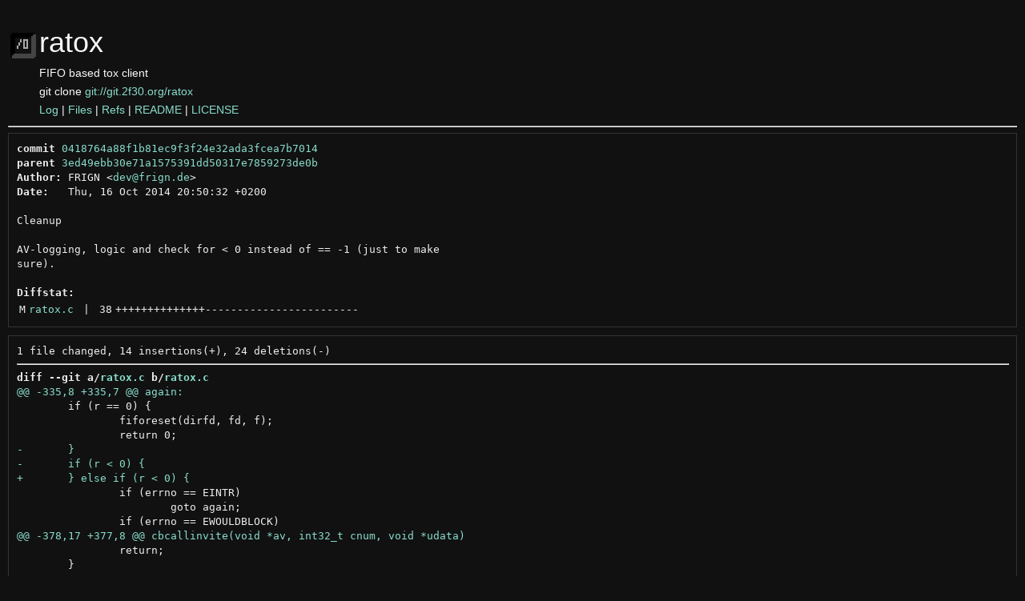

--- FILE ---
content_type: text/html
request_url: https://git.2f30.org/ratox/commit/0418764a88f1b81ec9f3f24e32ada3fcea7b7014.html
body_size: 8766
content:
<!DOCTYPE html>
<html>
<head>
<meta http-equiv="Content-Type" content="text/html; charset=UTF-8" />
<meta name="viewport" content="width=device-width, initial-scale=1" />
<title>Cleanup - ratox - FIFO based tox client
</title>
<link rel="icon" type="image/png" href="../favicon.png" />
<link rel="alternate" type="application/atom+xml" title="ratox.git Atom Feed" href="../atom.xml" />
<link rel="alternate" type="application/atom+xml" title="ratox.git Atom Feed (tags)" href="../tags.xml" />
<link rel="stylesheet" type="text/css" href="../style.css" />
</head>
<body>
<table><tr><td><a href="../../"><img src="../logo.png" alt="" width="32" height="32" /></a></td><td><h1>ratox</h1><span class="desc">FIFO based tox client
</span></td></tr><tr class="url"><td></td><td>git clone <a href="git://git.2f30.org/ratox">git://git.2f30.org/ratox</a></td></tr><tr><td></td><td>
<a href="../log.html">Log</a> | <a href="../files.html">Files</a> | <a href="../refs.html">Refs</a> | <a href="../file/README.html">README</a> | <a href="../file/LICENSE.html">LICENSE</a></td></tr></table>
<hr/>
<div id="content">
<pre><b>commit</b> <a href="../commit/0418764a88f1b81ec9f3f24e32ada3fcea7b7014.html">0418764a88f1b81ec9f3f24e32ada3fcea7b7014</a>
<b>parent</b> <a href="../commit/3ed49ebb30e71a1575391dd50317e7859273de0b.html">3ed49ebb30e71a1575391dd50317e7859273de0b</a>
<b>Author:</b> FRIGN &lt;<a href="mailto:dev@frign.de">dev@frign.de</a>&gt;
<b>Date:</b>   Thu, 16 Oct 2014 20:50:32 +0200

Cleanup

AV-logging, logic and check for &lt; 0 instead of == -1 (just to make
sure).

<b>Diffstat:</b>
<table><tr><td class="M">M</td><td><a href="#h0">ratox.c</a></td><td> | </td><td class="num">38</td><td><span class="i">++++++++++++++</span><span class="d">------------------------</span></td></tr>
</table></pre><pre>1 file changed, 14 insertions(+), 24 deletions(-)
<hr/><b>diff --git a/<a id="h0" href="../file/ratox.c.html">ratox.c</a> b/<a href="../file/ratox.c.html">ratox.c</a></b>
<a href="#h0-0" id="h0-0" class="h">@@ -335,8 +335,7 @@ again:
</a> 	if (r == 0) {
 		fiforeset(dirfd, fd, f);
 		return 0;
<a href="#h0-0-3" id="h0-0-3" class="d">-	}
</a><a href="#h0-0-4" id="h0-0-4" class="d">-	if (r &lt; 0) {
</a><a href="#h0-0-5" id="h0-0-5" class="i">+	} else if (r &lt; 0) {
</a> 		if (errno == EINTR)
 			goto again;
 		if (errno == EWOULDBLOCK)
<a href="#h0-1" id="h0-1" class="h">@@ -378,17 +377,8 @@ cbcallinvite(void *av, int32_t cnum, void *udata)
</a> 		return;
 	}
 
<a href="#h0-1-3" id="h0-1-3" class="d">-	switch (avconfig.call_type) {
</a><a href="#h0-1-4" id="h0-1-4" class="d">-	case TypeVideo:
</a><a href="#h0-1-5" id="h0-1-5" class="d">-		logmsg(&quot;: %s : Rx AV &gt; Inviting with video\n&quot;, f-&gt;name);
</a><a href="#h0-1-6" id="h0-1-6" class="d">-		break;
</a><a href="#h0-1-7" id="h0-1-7" class="d">-	case TypeAudio:
</a><a href="#h0-1-8" id="h0-1-8" class="d">-		logmsg(&quot;: %s : Rx AV &gt; Inviting without video\n&quot;, f-&gt;name);
</a><a href="#h0-1-9" id="h0-1-9" class="d">-		break;
</a><a href="#h0-1-10" id="h0-1-10" class="d">-	}
</a><a href="#h0-1-11" id="h0-1-11" class="d">-
</a><a href="#h0-1-12" id="h0-1-12" class="d">-	logmsg(&quot;: %s : Rx AV &gt; Audio call settings: srate = %lu, channels = %lu\n&quot;,
</a><a href="#h0-1-13" id="h0-1-13" class="d">-		 f-&gt;name, avconfig.audio_sample_rate, avconfig.audio_channels);
</a><a href="#h0-1-14" id="h0-1-14" class="i">+	logmsg(&quot;: %s : Audio : Rx &gt; Inviting (%luHz/%luch)\n&quot;,
</a><a href="#h0-1-15" id="h0-1-15" class="i">+	       f-&gt;name, avconfig.audio_sample_rate, avconfig.audio_channels);
</a> 
 	ftruncate(f-&gt;fd[FCALL_STATE], 0);
 	lseek(f-&gt;fd[FCALL_STATE], 0, SEEK_SET);
<a href="#h0-2" id="h0-2" class="h">@@ -429,7 +419,7 @@ cbcallstart(void *av, int32_t cnum, void *udata)
</a> 	lseek(f-&gt;fd[FCALL_STATE], 0, SEEK_SET);
 	dprintf(f-&gt;fd[FCALL_STATE], &quot;2\n&quot;);
 
<a href="#h0-2-3" id="h0-2-3" class="d">-	logmsg(&quot;: %s : Rx/Tx AV &gt; Started\n&quot;, f-&gt;name);
</a><a href="#h0-2-4" id="h0-2-4" class="i">+	logmsg(&quot;: %s : Audio &gt; Started\n&quot;, f-&gt;name);
</a> }
 
 static void
<a href="#h0-3" id="h0-3" class="h">@@ -497,7 +487,7 @@ cancelcall(struct friend *f, char *action)
</a> {
 	int r;
 
<a href="#h0-3-3" id="h0-3-3" class="d">-	logmsg(&quot;: %s : Rx/Tx AV &gt; %s\n&quot;, f-&gt;name, action);
</a><a href="#h0-3-4" id="h0-3-4" class="i">+	logmsg(&quot;: %s : Audio &gt; %s\n&quot;, f-&gt;name, action);
</a> 
 	if (f-&gt;av.num != -1) {
 		if (f-&gt;av.transmission) {
<a href="#h0-4" id="h0-4" class="h">@@ -539,7 +529,7 @@ sendfriendcalldata(struct friend *f)
</a> 		if (r &lt; 0)
 			weprintf(&quot;Failed to hang up\n&quot;);
 		return;
<a href="#h0-4-3" id="h0-4-3" class="d">-	} else if (n == -1) {
</a><a href="#h0-4-4" id="h0-4-4" class="i">+	} else if (n &lt; 0) {
</a> 		return;
 	} else if (n == (framesize * sizeof(int16_t) - f-&gt;av.incompleteframe * f-&gt;av.n)) {
 		f-&gt;av.incompleteframe = 0;
<a href="#h0-5" id="h0-5" class="h">@@ -924,7 +914,7 @@ sendfriendfile(struct friend *f)
</a> 	while (diff.tv_sec == 0 &amp;&amp; diff.tv_nsec &lt; tox_do_interval(tox) * 1E6) {
 		/* Attempt to transmit the pending buffer */
 		if (f-&gt;tx.pendingbuf == 1) {
<a href="#h0-5-3" id="h0-5-3" class="d">-			if (tox_file_send_data(tox, f-&gt;num, f-&gt;tx.fnum, f-&gt;tx.buf, f-&gt;tx.n) == -1) {
</a><a href="#h0-5-4" id="h0-5-4" class="i">+			if (tox_file_send_data(tox, f-&gt;num, f-&gt;tx.fnum, f-&gt;tx.buf, f-&gt;tx.n) &lt; 0) {
</a> 				clock_gettime(CLOCK_MONOTONIC, &amp;f-&gt;tx.lastblock);
 				f-&gt;tx.cooldown = 1;
 				break;
<a href="#h0-6" id="h0-6" class="h">@@ -942,14 +932,14 @@ sendfriendfile(struct friend *f)
</a> 			f-&gt;tx.state = TRANSFER_NONE;
 			break;
 		}
<a href="#h0-6-3" id="h0-6-3" class="d">-		if (n == -1) {
</a><a href="#h0-6-4" id="h0-6-4" class="i">+		if (n &lt; 0) {
</a> 			if (errno != EWOULDBLOCK)
 				weprintf(&quot;fiforead:&quot;);
 			break;
 		}
 		/* Store transfer size in case we can&#39;t send it right now */
 		f-&gt;tx.n = n;
<a href="#h0-6-11" id="h0-6-11" class="d">-		if (tox_file_send_data(tox, f-&gt;num, f-&gt;tx.fnum, f-&gt;tx.buf, f-&gt;tx.n) == -1) {
</a><a href="#h0-6-12" id="h0-6-12" class="i">+		if (tox_file_send_data(tox, f-&gt;num, f-&gt;tx.fnum, f-&gt;tx.buf, f-&gt;tx.n) &lt; 0) {
</a> 			clock_gettime(CLOCK_MONOTONIC, &amp;f-&gt;tx.lastblock);
 			f-&gt;tx.cooldown = 1;
 			f-&gt;tx.pendingbuf = 1;
<a href="#h0-7" id="h0-7" class="h">@@ -1022,7 +1012,7 @@ dataload(void)
</a> 	fd = open(DATAFILE, O_RDONLY);
 	if (fd &lt; 0) {
 		if (encryptdatafile == 1)
<a href="#h0-7-3" id="h0-7-3" class="d">-			while (readpass(&quot;Data : New passphrase &gt; &quot;) == -1);
</a><a href="#h0-7-4" id="h0-7-4" class="i">+			while (readpass(&quot;Data : New passphrase &gt; &quot;) &lt; 0);
</a> 		return;
 	}
 
<a href="#h0-8" id="h0-8" class="h">@@ -1683,7 +1673,7 @@ loop(void)
</a> 					if (f-&gt;fd[FFILE_IN] &gt; fdmax)
 						fdmax = f-&gt;fd[FFILE_IN];
 				}
<a href="#h0-8-3" id="h0-8-3" class="d">-				if (f-&gt;av.num == -1 ||
</a><a href="#h0-8-4" id="h0-8-4" class="i">+				if (f-&gt;av.num &lt; 0 ||
</a> 				    (toxav_get_call_state(toxav, f-&gt;av.num) == av_CallActive &amp;&amp; f-&gt;av.transmission)) {
 					FD_SET(f-&gt;fd[FCALL_IN], &amp;rfds);
 					if (f-&gt;fd[FCALL_IN] &gt; fdmax)
<a href="#h0-9" id="h0-9" class="h">@@ -1748,7 +1738,7 @@ loop(void)
</a> 				continue;
 			if (f-&gt;rxstate == TRANSFER_NONE)
 				continue;
<a href="#h0-9-3" id="h0-9-3" class="d">-			if (f-&gt;fd[FFILE_OUT] == -1) {
</a><a href="#h0-9-4" id="h0-9-4" class="i">+			if (f-&gt;fd[FFILE_OUT] &lt; 0) {
</a> 				r = openat(f-&gt;dirfd, ffiles[FFILE_OUT].name,
 					   ffiles[FFILE_OUT].flags, 0666);
 				if (r &lt; 0) {
<a href="#h0-10" id="h0-10" class="h">@@ -1772,7 +1762,7 @@ loop(void)
</a> 		TAILQ_FOREACH(f, &amp;friendhead, entry) {
 			if (tox_get_friend_connection_status(tox, f-&gt;num) == 0)
 				continue;
<a href="#h0-10-3" id="h0-10-3" class="d">-			if (f-&gt;fd[FCALL_OUT] == -1) {
</a><a href="#h0-10-4" id="h0-10-4" class="i">+			if (f-&gt;fd[FCALL_OUT] &lt; 0) {
</a> 				r = openat(f-&gt;dirfd, ffiles[FCALL_OUT].name,
 					   ffiles[FCALL_OUT].flags, 0666);
 				if (r &lt; 0) {
<a href="#h0-11" id="h0-11" class="h">@@ -1886,7 +1876,7 @@ loop(void)
</a> 						fiforeset(f-&gt;dirfd, &amp;f-&gt;fd[FCALL_IN], ffiles[FCALL_IN]);
 						break;
 					}
<a href="#h0-11-3" id="h0-11-3" class="d">-					logmsg(&quot;: %s : Tx AV &gt; Inviting\n&quot;, f-&gt;name);
</a><a href="#h0-11-4" id="h0-11-4" class="i">+					logmsg(&quot;: %s : Audio : Tx &gt; Inviting\n&quot;, f-&gt;name);
</a> 					break;
 				case av_CallActive:
 					sendfriendcalldata(f);
</pre>
</div>
</body>
</html>


--- FILE ---
content_type: text/css
request_url: https://git.2f30.org/ratox/style.css
body_size: 2779
content:
* {
	box-sizing: border-box;
}
html {
	font-family: sans-serif;
	font-size: 10px;
}
body {
	font-family: "Helvetica Neue", Helvetica, Arial, sans-serif;
	font-size: 14px;
	line-height: 1.42857;
	color: #f8f8f8;
	background-color: #111;
	margin: 10px;
}
a {
	background-color: transparent;
	color: #8dc;
	text-decoration: none;
}
a:focus, a:hover {
	color: #8fc;
	text-decoration: underline;
}
h1 {
	font-size: 2em;
	margin: .67em 0;
}
img {
	border: 0 none;
	vertical-align: middle;
}
h1, h2, h3, h4, h5, h6 {
	font-family: inherit;
	font-weight: 500;
	line-height: 1.1;
	color: inherit;
}
h1, h2, h3 {
	margin-top: 20px;
	margin-bottom: 10px;
}
h4, h5, h6 {
	margin-top: 10px;
	margin-bottom: 10px;
}
h1 {
	font-size: 36px;
}
h2 {
	font-size: 30px;
}
h3 {
	font-size: 24px;
}
h4 {
	font-size: 18px;
}
h5 {
	font-size: 14px;
}
h6 {
	font-size: 12px;
}
p {
	margin: 0 0 10px;
}
.text-justify {
	text-align: justify;
}
ol, ul {
	margin-top: 0;
	margin-bottom: 10px;
}
.container {
	padding-right: 15px;
	padding-left: 15px;
	margin-right: auto;
	margin-left: auto;
}
@media (min-width: 768px) {
	.container {
		width: 750px;
	}
}
@media (min-width: 992px) {
	.container {
		width: 970px;
	}
}
@media (min-width: 1200px) {
	.container {
		width: 1170px;
	}
}
.nav {
	padding-left: 0;
	margin-bottom: 0;
	list-style: outside none none;
}
.nav::after {
	display: table;
	content: " ";
	clear: both;
}
.nav > li {
	position: relative;
	display: block;
}
.nav > li > a {
	position: relative;
	display: block;
	padding: 10px 15px;
	border-bottom: 1px solid #333;
}
.nav > li > a:focus, .nav > li > a:hover {
	text-decoration: none;
	background-color: #171717;
	border-bottom: 1px solid #8fc;
}
.nav-tabs {
	border-bottom: 1px solid #333;
}
.nav-tabs > li {
	float: left;
	margin-bottom: -1px;
}
.nav-tabs > li > a {
	margin-right: 2px;
	line-height: 1.42857;
}
.nav-tabs > li.active > a {
	cursor: default;
	border-bottom: 1px solid #8dc;
}
.modal-footer {
	text-align: right;
	border-top: 1px solid #333;
	padding: 15px;
}
#header h1 {
	font-family: monospace;
	font-size: 60px;
	font-weight: 700;
}
#icecast {
	width: 100%;
	height: 225px;
	border-width: 0;
}
pre {
	display: block;
	padding: 9.5px;
	margin: 0px 0px 10px;
	font-size: 13px;
	line-height: 1.42857;
	color: #eee;
	word-break: break-all;
	word-wrap: break-word;
	background-color: #111;
	border: 1px solid #333;
}
code {
	padding: 2px 4px;
	font-size: 90%;
	color: pink;
	background-color: #111;
}
pre code {
	padding: 0px;
	font-size: inherit;
	color: inherit;
	white-space: pre-wrap;
	background-color: transparent;
}
code, pre {
	font-family: monospace;
}

/* print style, remove header and redundant stuff */
@media print {
	h1, h2, #header, #footer {
		display: none;
	}
	.container {
		width: auto !important;
	}
}
